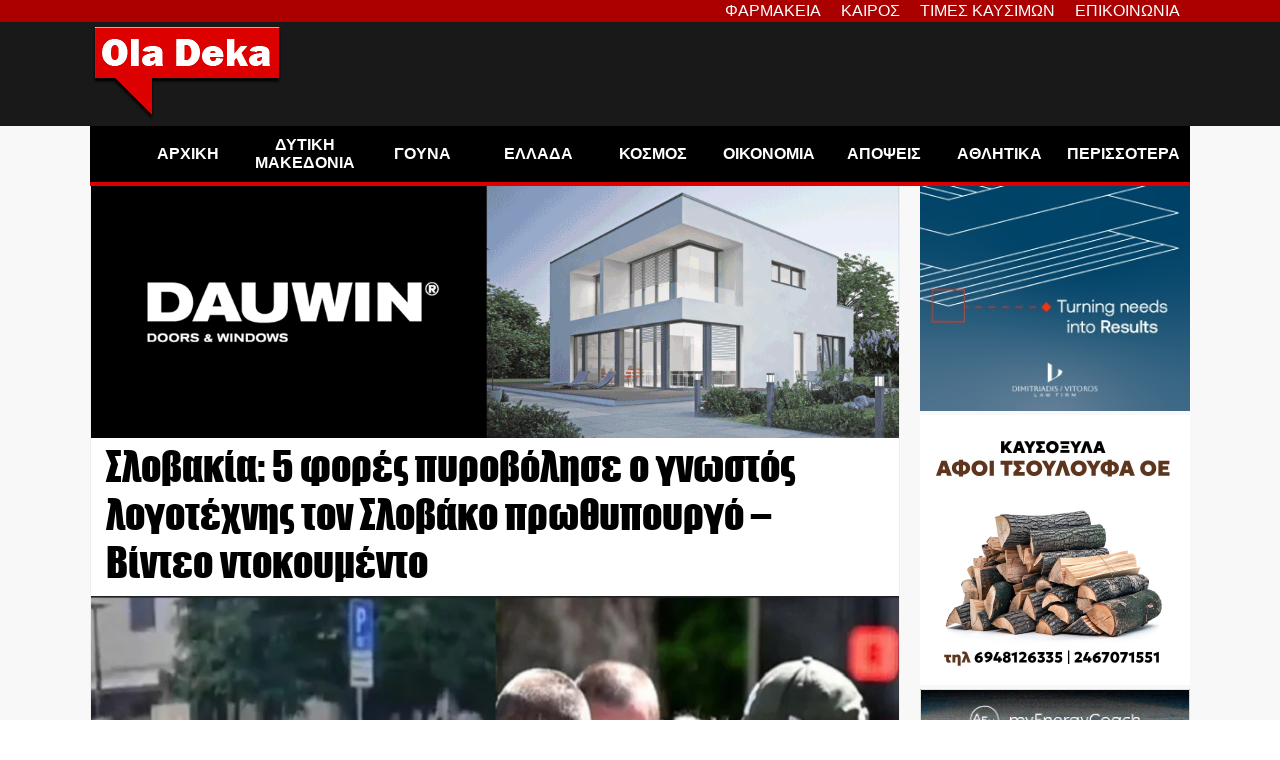

--- FILE ---
content_type: text/html; charset=utf-8
request_url: https://www.google.com/recaptcha/api2/aframe
body_size: 267
content:
<!DOCTYPE HTML><html><head><meta http-equiv="content-type" content="text/html; charset=UTF-8"></head><body><script nonce="aefrjvKCbRCmElJLOa6jwA">/** Anti-fraud and anti-abuse applications only. See google.com/recaptcha */ try{var clients={'sodar':'https://pagead2.googlesyndication.com/pagead/sodar?'};window.addEventListener("message",function(a){try{if(a.source===window.parent){var b=JSON.parse(a.data);var c=clients[b['id']];if(c){var d=document.createElement('img');d.src=c+b['params']+'&rc='+(localStorage.getItem("rc::a")?sessionStorage.getItem("rc::b"):"");window.document.body.appendChild(d);sessionStorage.setItem("rc::e",parseInt(sessionStorage.getItem("rc::e")||0)+1);localStorage.setItem("rc::h",'1763240729527');}}}catch(b){}});window.parent.postMessage("_grecaptcha_ready", "*");}catch(b){}</script></body></html>

--- FILE ---
content_type: text/css
request_url: https://oladeka.com/wp-content/themes/oladeka_twentytwentytwo/style.css?v=21
body_size: 7994
content:
\@charset "UTF-8";
/*!
Theme Name: Oladeka Twenty Twenty Two
Author: Sotiris Smixiotis
Version: 1.0.0
Tested up to: 5.4
Requires PHP: 5.6
Text Domain: oladeka_twentytwentytwo
Tags: custom-background, custom-logo, custom-menu, featured-images, threaded-comments, translation-ready
*/
/*--------------------------------------------------------------*/
/*--------------------------------------------------------------
# Generic
--------------------------------------------------------------*/
/* Normalize
--------------------------------------------- */
/*! normalize.css v8.0.1 | MIT License | github.com/necolas/normalize.css */
/* Document
	 ========================================================================== */
/**
 * 1. Correct the line height in all browsers.
 * 2. Prevent adjustments of font size after orientation changes in iOS.
 */
html {
  line-height: 1.15;
  -webkit-text-size-adjust: 100%;
}

/* Sections
	 ========================================================================== */
/**
 * Remove the margin in all browsers.
 */
body {
  margin: 0;
  padding: 0px !important;
}

/**
 * Render the `main` element consistently in IE.
 */
main {
  display: block;
}

/**
 * Correct the font size and margin on `h1` elements within `section` and
 * `article` contexts in Chrome, Firefox, and Safari.
 */
h1 {
  font-size: 2em;
  margin: 0.67em 0;
}

/* Grouping content
	 ========================================================================== */
/**
 * 1. Add the correct box sizing in Firefox.
 * 2. Show the overflow in Edge and IE.
 */
hr {
  box-sizing: content-box;
  height: 0;
  overflow: visible;
}

/**
 * 1. Correct the inheritance and scaling of font size in all browsers.
 * 2. Correct the odd `em` font sizing in all browsers.
 */
pre {
  font-family: monospace, monospace;
  font-size: 1em;
}

/* Text-level semantics
	 ========================================================================== */
/**
 * Remove the gray background on active links in IE 10.
 */
a {
  background-color: transparent;
}

/**
 * 1. Remove the bottom border in Chrome 57-
 * 2. Add the correct text decoration in Chrome, Edge, IE, Opera, and Safari.
 */
abbr[title] {
  border-bottom: none;
  text-decoration: underline;
  -webkit-text-decoration: underline dotted;
          text-decoration: underline dotted;
}

/**
 * Add the correct font weight in Chrome, Edge, and Safari.
 */
b,
strong {
  font-weight: bolder;
}

/**
 * 1. Correct the inheritance and scaling of font size in all browsers.
 * 2. Correct the odd `em` font sizing in all browsers.
 */
code,
kbd,
samp {
  font-family: monospace, monospace;
  font-size: 1em;
}

/**
 * Add the correct font size in all browsers.
 */
small {
  font-size: 80%;
}

/**
 * Prevent `sub` and `sup` elements from affecting the line height in
 * all browsers.
 */
sub,
sup {
  font-size: 75%;
  line-height: 0;
  position: relative;
  vertical-align: baseline;
}

sub {
  bottom: -0.25em;
}

sup {
  top: -0.5em;
}

/* Embedded content
	 ========================================================================== */
/**
 * Remove the border on images inside links in IE 10.
 */
img {
  border-style: none;
  height: auto;
}

/* Forms
	 ========================================================================== */
/**
 * 1. Change the font styles in all browsers.
 * 2. Remove the margin in Firefox and Safari.
 */
button,
input,
optgroup,
select,
textarea {
  font-family: inherit;
  font-size: 100%;
  line-height: 1.15;
  margin: 0;
}

/**
 * Show the overflow in IE.
 * 1. Show the overflow in Edge.
 */
button,
input {
  overflow: visible;
}

/**
 * Remove the inheritance of text transform in Edge, Firefox, and IE.
 * 1. Remove the inheritance of text transform in Firefox.
 */
button,
select {
  text-transform: none;
}

/**
 * Correct the inability to style clickable types in iOS and Safari.
 */
button,
[type=button],
[type=reset],
[type=submit] {
  -webkit-appearance: button;
}

/**
 * Remove the inner border and padding in Firefox.
 */
button::-moz-focus-inner,
[type=button]::-moz-focus-inner,
[type=reset]::-moz-focus-inner,
[type=submit]::-moz-focus-inner {
  border-style: none;
  padding: 0;
}

/**
 * Restore the focus styles unset by the previous rule.
 */
button:-moz-focusring,
[type=button]:-moz-focusring,
[type=reset]:-moz-focusring,
[type=submit]:-moz-focusring {
  outline: 1px dotted ButtonText;
}

/**
 * Correct the padding in Firefox.
 */
fieldset {
  padding: 0.35em 0.75em 0.625em;
}

/**
 * 1. Correct the text wrapping in Edge and IE.
 * 2. Correct the color inheritance from `fieldset` elements in IE.
 * 3. Remove the padding so developers are not caught out when they zero out
 *		`fieldset` elements in all browsers.
 */
legend {
  box-sizing: border-box;
  color: inherit;
  display: table;
  max-width: 100%;
  padding: 0;
  white-space: normal;
}

/**
 * Add the correct vertical alignment in Chrome, Firefox, and Opera.
 */
progress {
  vertical-align: baseline;
}

/**
 * Remove the default vertical scrollbar in IE 10+.
 */
textarea {
  overflow: auto;
}

/**
 * 1. Add the correct box sizing in IE 10.
 * 2. Remove the padding in IE 10.
 */
[type=checkbox],
[type=radio] {
  box-sizing: border-box;
  padding: 0;
}

/**
 * Correct the cursor style of increment and decrement buttons in Chrome.
 */
[type=number]::-webkit-inner-spin-button,
[type=number]::-webkit-outer-spin-button {
  height: auto;
}

/**
 * 1. Correct the odd appearance in Chrome and Safari.
 * 2. Correct the outline style in Safari.
 */
[type=search] {
  -webkit-appearance: textfield;
  outline-offset: -2px;
}

/**
 * Remove the inner padding in Chrome and Safari on macOS.
 */
[type=search]::-webkit-search-decoration {
  -webkit-appearance: none;
}

/**
 * 1. Correct the inability to style clickable types in iOS and Safari.
 * 2. Change font properties to `inherit` in Safari.
 */
::-webkit-file-upload-button {
  -webkit-appearance: button;
  font: inherit;
}

/* Interactive
	 ========================================================================== */
/*
 * Add the correct display in Edge, IE 10+, and Firefox.
 */
details {
  display: block;
}

/*
 * Add the correct display in all browsers.
 */
summary {
  display: list-item;
}

/* Misc
	 ========================================================================== */
/**
 * Add the correct display in IE 10+.
 */
template {
  display: none;
}

/**
 * Add the correct display in IE 10.
 */
[hidden] {
  display: none;
}

/* Box sizing
--------------------------------------------- */
/* Inherit box-sizing to more easily change it's value on a component level.
@link http://css-tricks.com/inheriting-box-sizing-probably-slightly-better-best-practice/ */
*,
*::before,
*::after {
  box-sizing: inherit;
}

html {
  box-sizing: border-box;
}

/*--------------------------------------------------------------
# Base
--------------------------------------------------------------*/
/*--------------------------------------------------------------
# Layouts
--------------------------------------------------------------*/
/*--------------------------------------------------------------
# Components
--------------------------------------------------------------*/
/*--------------------------------------------------------------
# Plugins
--------------------------------------------------------------*/
/* Jetpack infinite scroll
--------------------------------------------- */
/*--------------------------------------------------------------
# Utilities
--------------------------------------------------------------*/
/* Accessibility
--------------------------------------------- */
/* Alignments
--------------------------------------------- */
.alignleft {
  /*rtl:ignore*/
  float: left;
  /*rtl:ignore*/
  margin-right: 1.5em;
  margin-bottom: 1.5em;
}

.alignright {
  /*rtl:ignore*/
  float: right;
  /*rtl:ignore*/
  margin-left: 1.5em;
  margin-bottom: 1.5em;
}

.aligncenter {
  clear: both;
  margin-bottom: 1.5em;
}

/* Custom
--------------------------------------------- */
/* default, full-size */
/* (breakpoint, width) */
/*
$breakpoints_and_widths: (
    "mid": ("break_at":1600px, "max_width": 1200px)
    "sm": ("break_at":1300px, "max_width": 1000px)
    "tablet": ("break_at":900px, "max_width": 750px)
    "tablet": ("break_at": 750px, "max_width": 100%)
);
*/
@font-face {
  font-display: swap;
  font-family: "impactreg";
  src: url("./fonts/impactreg.eot");
  src: local("impactreg"), url("./fonts/impactreg.woff") format("woff"), url("./fonts/impactreg.ttf") format("truetype");
}
@font-face {
  font-family: "oladeka_twentytwenty";
  src: url("fonts/icons/oladeka_twentytwenty.eot?85227371");
  src: url("fonts/icons/oladeka_twentytwenty.eot?85227371#iefix") format("embedded-opentype"), url("fonts/icons/oladeka_twentytwenty.woff2?85227371") format("woff2"), url("fonts/icons/oladeka_twentytwenty.woff?85227371") format("woff"), url("fonts/icons/oladeka_twentytwenty.ttf?85227371") format("truetype"), url("fonts/icons/oladeka_twentytwenty.svg?85227371#oladeka_twentytwenty") format("svg");
  font-weight: normal;
  font-style: normal;
}
/* Chrome hack: SVG is rendered more smooth in Windozze. 100% magic, uncomment if you need it. */
/* Note, that will break hinting! In other OS-es font will be not as sharp as it could be */
/*
@media screen and (-webkit-min-device-pixel-ratio:0) {
  @font-face {
    font-family: 'oladeka_twentytwenty';
    src: url('../font/oladeka_twentytwenty.svg?85227371#oladeka_twentytwenty') format('svg');
  }
}
*/
[class^=icon-]:before, [class*=" icon-"]:before {
  font-family: "oladeka_twentytwenty";
  font-style: normal;
  font-weight: normal;
  display: inline-block;
  text-decoration: inherit;
  width: 1em;
  margin-right: 0.2em;
  text-align: center;
  /* opacity: .8; */
  /* For safety - reset parent styles, that can break glyph codes*/
  font-variant: normal;
  text-transform: none;
  /* fix buttons height, for twitter bootstrap */
  line-height: 1em;
  /* Animation center compensation - margins should be symmetric */
  /* remove if not needed */
  margin-left: 0.2em;
  /* you can be more comfortable with increased icons size */
  /* font-size: 120%; */
  /* Font smoothing. That was taken from TWBS */
  -webkit-font-smoothing: antialiased;
  -moz-osx-font-smoothing: grayscale;
  /* Uncomment for 3D effect */
  /* text-shadow: 1px 1px 1px rgba(127, 127, 127, 0.3); */
}

.icon-calendar:before {
  content: "\e800";
} /* '' */
.icon-user:before {
  content: "\e801";
} /* '' */
.icon-tag:before {
  content: "\e802";
} /* '' */
.icon-menu:before {
  content: "\f0c9";
} /* '' */
html {
  overflow: hidden auto;
}

a {
  text-decoration: none;
  transition: background-color 0.15s, color 0.15s;
}
a:visited {
  color: inherit !important;
}

#page {
  background-color: #F8F8F8;
}

.btn {
  padding: 5px 10px;
  text-align: center;
  font-family: sans-serif;
  transition: all 0.15s;
}

.post-title, .entry-title {
  font-family: "impactreg", sans-serif;
  font-weight: 100;
  -webkit-font-smoothing: antialiased;
}

.post-subtitle, .entry-subtitle {
  font-family: sans-serif;
  font-weight: 500;
  word-break: break-word;
}

.contain-children {
  display: flex;
  flex-direction: row;
  justify-content: center;
  align-items: center;
  width: 100%;
}
.contain-children > div {
  width: 100%;
  max-width: 1440px;
}
@media screen and (max-width: 1600px) {
  .contain-children > div {
    max-width: 1200px;
  }
}
@media screen and (max-width: 1300px) {
  .contain-children > div {
    max-width: 1100px;
  }
}
@media screen and (max-width: 1100px) {
  .contain-children > div {
    max-width: 950px;
  }
  .boxed_big_image article .content-with-sidebar, .big_image article .content-with-sidebar {
    flex-direction: column;
  }
}
@media screen and (max-width: 800px) {
  .contain-children > div {
    max-width: 750px;
  }
}
@media screen and (max-width: 600px) {
  .contain-children > div {
    max-width: 600px;
  }
}
.contain-children.full-width { /* slider */ }
.contain-children.full-width > div {
  max-width: 2200px;
  padding: 0 5%;
}

header#masthead {
  display: flex;
  flex-direction: column;
  align-content: center;
}
header#masthead h1 {
  margin: 0px;
}
header#masthead ul, header#masthead li {
  list-style: none;
  margin: 0;
  margin-block: 0;
  padding-inline: 0;
}

.top-bar-menu {
  background-color: #a00;
  font-family: sans-serif;
  font-weight: 100;
}
.top-bar-menu * {
  color: white;
}
.top-bar-menu ul#top-bar-menu {
  display: flex;
  justify-content: flex-end;
}
@media screen and (max-width: 600px) {
	.top-bar-menu ul#top-bar-menu {
    		font-size: 10px;
	}
}
.top-bar-menu ul#top-bar-menu li {
  text-align: center;
}
.top-bar-menu ul#top-bar-menu li a {
  padding: 2px 10px;
  width: auto;
  display: flex;
  justify-content: center;
  align-items: center;
  text-align: center;
  cursor: pointer;
  text-transform: uppercase;
}
.top-bar-menu ul#top-bar-menu li a:hover {
  background-color: white;
  color: black;
}

.main-navigation {
  font-family: sans-serif;
  font-weight: bold;
  max-width: 1440px;
  width: 100%;
  background-color: black;
  border-bottom: 4px solid #D00;
  align-self: center;
}
@media screen and (max-width: 1600px) {
  .main-navigation {
    max-width: 1200px;
  }
}
@media screen and (max-width: 1300px) {
  .main-navigation {
    max-width: 1100px;
  }
}
@media screen and (max-width: 1100px) {
  .main-navigation {
    max-width: 100%;
    display: none;
  }
  .main-navigation.active {
    overflow: hidden auto;
    z-index: 1000;
    display: block;
    position: fixed;
    height: 100vh;
    border-bottom-width: 10px;
  }
  .main-navigation.active > div {
    height: 100%;
  }
  .main-navigation.active > div > ul {
    height: 100%;
    flex-direction: column;
    justify-content: space-around;
  }
  .main-navigation.active > div > ul > li {
    display: flex;
    flex-direction: column;
    align-items: stretch;
    height: 100%;
  }
  .main-navigation.active > div > ul > li .sub-menu {
    z-index: 100;
    position: relative;
    width: 100%;
    height: 0px;
    display: none;
    max-width: 100%;
    z-index: 10;
    transition: height 0.2s;
  }
  .main-navigation.active > div > ul > li .sub-menu > li {
    display: block;
  }
  .main-navigation.active > div > ul > li .sub-menu > li a {
    padding: 20px 0;
  }
  .main-navigation.active > div > ul > li:hover .sub-menu {
    z-index: 100;
    display: block;
    height: 100%;
  }
}
@media screen and (max-width: 800px) {
  .main-navigation {
    max-width: 100%;
    display: none;
  }
  .main-navigation.active {
    overflow: hidden auto;
    z-index: 1000;
    display: block;
    position: fixed;
    height: 100vh;
    border-bottom-width: 10px;
  }
  .main-navigation.active > div {
    height: 100%;
  }
  .main-navigation.active > div > ul {
    height: 100%;
    flex-direction: column;
    justify-content: space-around;
  }
  .main-navigation.active > div > ul > li {
    display: flex;
    flex-direction: column;
    align-items: stretch;
    height: 100%;
  }
  .main-navigation.active > div > ul > li .sub-menu {
    z-index: 100;
    position: relative;
    width: 100%;
    height: 0px;
    display: none;
    max-width: 100%;
    z-index: 10;
    transition: height 0.2s;
  }
  .main-navigation.active > div > ul > li .sub-menu > li {
    display: block;
  }
  .main-navigation.active > div > ul > li .sub-menu > li a {
    padding: 20px 0;
  }
  .main-navigation.active > div > ul > li:hover .sub-menu {
    z-index: 100;
    display: block;
    height: 100%;
  }
}
@media screen and (max-width: 600px) {
  .main-navigation {
    max-width: 100%;
    display: none;
  }
  .main-navigation.active {
    overflow: hidden auto;
    z-index: 1000;
    display: block;
    position: fixed;
    height: 100vh;
    border-bottom-width: 10px;
  }
  .main-navigation.active > div {
    height: 100%;
  }
  .main-navigation.active > div > ul {
    height: 100%;
    flex-direction: column;
    justify-content: space-around;
  }
  .main-navigation.active > div > ul > li {
    display: flex;
    flex-direction: column;
    align-items: stretch;
    height: 100%;
  }
  .main-navigation.active > div > ul > li .sub-menu {
    z-index: 100;
    position: relative;
    width: 100%;
    height: 0px;
    display: none;
    max-width: 100%;
    z-index: 10;
    transition: height 0.2s;
  }
  .main-navigation.active > div > ul > li .sub-menu > li {
    display: block;
  }
  .main-navigation.active > div > ul > li .sub-menu > li a {
    padding: 20px 0;
  }
  .main-navigation.active > div > ul > li:hover .sub-menu {
    z-index: 100;
    display: block;
    height: 100%;
  }
}
.main-navigation ul {
  display: flex;
  justify-content: space-between;
  align-items: stretch;
}
.main-navigation ul > li.menu-item {
  text-align: center;
  box-sizing: content-box;
  width: 100%;
  position: relative;
}
.main-navigation ul > li.menu-item a {
  height: 100%;
  display: block;
  text-align: center;
  padding: 10px;
  text-transform: uppercase;
  display: flex;
  align-items: center;
  justify-content: center;
  box-sizing: border-box;
}
.main-navigation ul > li.menu-item a:hover {
  background-color: #D00;
}
.main-navigation ul > li.menu-item .sub-menu {
  display: none;
  flex-direction: column;
  max-width: 220px;
  width: 100%;
  background-color: #222;
  position: absolute;
  z-index: 100;
}
.main-navigation ul > li.menu-item .sub-menu:hover {
  display: flex;
}
.main-navigation ul > li.menu-item .sub-menu a:hover {
  background-color: #D00;
}
.main-navigation ul > li.menu-item:hover .sub-menu {
  display: flex;
}
.main-navigation * {
  color: white;
}

header#masthead .site-branding {
  background-color: #191919;
}
header#masthead .site-branding a {
  display: inline-block;
}

section#featured-posts-wrapper {
  height: 800px;
}
@media screen and (max-width: 1600px) {
  section#featured-posts-wrapper {
    height: 600px;
  }
}
@media screen and (max-width: 1100px) {
  section#featured-posts-wrapper {
    display: none;
  }
}
section#featured-posts-wrapper > div {
  height: 100%;
  display: flex;
  justify-content: center;
  align-items: center; /* remove these when slider implemented */
}
section#featured-posts-wrapper > div .glide__track {
  height: 100%;
}
section#featured-posts-wrapper > div .glide__track .glide__slides {
  height: 100%;
}
section#featured-posts-wrapper > div .glide__track .glide__slides .glide__slide .slider-article {
  display: flex;
  height: 100%;
}
section#featured-posts-wrapper > div .glide__track .glide__slides .glide__slide .slider-article .slider-article-header {
  padding: 20px;
  width: 30%;
  display: flex;
  flex-direction: column;
  justify-content: center;
  background: rgb(0, 0, 0);
  background: linear-gradient(90deg, rgb(0, 0, 0) 20%, rgb(33, 33, 33) 100%);
  color: white;
  font-family: "impactreg", sans-serif;
  font-weight: 100;
  -webkit-font-smoothing: antialiased;
  margin-right: -100px;
  align-self: center;
  height: 80%;
  z-index: 10;
  border-top: 10px solid #D00;
}
section#featured-posts-wrapper > div .glide__track .glide__slides .glide__slide .slider-article .slider-article-header h1, section#featured-posts-wrapper > div .glide__track .glide__slides .glide__slide .slider-article .slider-article-header h2 {
  margin: 0px;
}
section#featured-posts-wrapper > div .glide__track .glide__slides .glide__slide .slider-article .slider-article-header .post-subtitle {
  margin-top: 10px;
  font-size: 1em;
  font-family: sans-serif;
  font-weight: bold;
  word-break: break-word;
}
section#featured-posts-wrapper > div .glide__track .glide__slides .glide__slide .slider-article .slider-article-main {
  width: 70%;
  background-repeat: no-repeat !important;
  background-position: center !important;
  background-size: cover !important;
}

section#featured-posts-wrapper-mobile article.mobile-featured-post {
  color: white;
}
section#featured-posts-wrapper-mobile article.mobile-featured-post a {
  color: white;
  display: flex;
  flex-direction: column;
}
section#featured-posts-wrapper-mobile article.mobile-featured-post .featured-mobile-article-header {
  background-color: #1a1a1a;
  border-top: 4px solid #d00;
  padding: 10px;
}
section#featured-posts-wrapper-mobile article.mobile-featured-post img {
  width: 100%;
  display: block;
  height: auto;
}

div.full-screen-area {
  width: 100vw;
  min-height: 600px;
  /*background-color: #cfcbc7;*/
  margin: 10px 0;
  display: flex;
  justify-content: center;
  align-items: center;
  flex-direction: column;
}

main {
  /* Latest Post - Frontpage */
  /* Latest Two Posts - Frontpage */
}
main section#latest-post {
  margin: 20px 0;
  display: flex;
  justify-content: center;
  align-items: stretch;
}
main section#latest-post > div {
  max-width: 1440px;
  align-content: center;
  height: 100%;
  width: 100%;
}
@media screen and (max-width: 1600px) {
  main section#latest-post > div {
    max-width: 1200px;
  }
}
@media screen and (max-width: 1300px) {
  main section#latest-post > div {
    max-width: 1100px;
  }
}
@media screen and (max-width: 1100px) {
  main section#latest-post > div {
    max-width: 950px;
  }
}
@media screen and (max-width: 800px) {
  main section#latest-post > div {
    max-width: 750px;
  }
}
@media screen and (max-width: 600px) {
  main section#latest-post > div {
    max-width: 600px;
  }
}
main section#latest-post > div > aside {
  width: 20%;
  height: 100%;
}
main section#latest-post > div > aside figure {
  margin-bottom: 0px;
}
main section#latest-post > div > aside figure img {
  display: block;
}
main section#latest-post > div > article {
  overflow-wrap: break-word;
  width: 60%;
  height: 100%;
}
main section#latest-post > div > article.google-auto-placed {
     display:none;
}
main section#latest-post > div > article h1, main section#latest-post > div > article h2, main section#latest-post > div > article h3, main section#latest-post > div > article h4, main section#latest-post > div > article h5, main section#latest-post > div > article h6 {
  font-family: "impactreg", sans-serif;
  font-weight: 100;
  -webkit-font-smoothing: antialiased;
}
main section#latest-post > div > article.single-sidebar {
  width: 80%;
}
main section#latest-post > div > article.no-sidebars {
  width: 100%;
}
main section#latest-post > div > article a {
  position: relative;
}
main section#latest-post > div > article a > div {
  text-shadow: 3px 3px 10px rgba(0, 0, 0, 0.6666666667);
  width: 100%;
  text-align: left;
  background-color: #000;
  border-top: 4px solid #d00;
  padding: 10px 20px;
  color: white;
}
main section#latest-post > div > article a > div .post-title {
  font-size: 1.65em;
}
main section#latest-post > div > article a > div .post-subtitle {
  font-size: 1.1rem;
  font-family: sans-serif;
  font-weight: bold;
}
main section#latest-post > div > article figure.featured-image {
  position: relative;
  box-sizing: border-box;
  margin: 0px;
  width: 100%;
}
main section#latest-post > div > article figure.featured-image img {
  display: block;
  width: 100%;
}
main section#latest-two-posts {
  height: 600px;
  display: flex;
  justify-content: center;
  align-items: stretch;
  margin: 20px 0;
}
main section#latest-two-posts > div {
  max-width: 1440px;
  height: 100%;
  width: 100%;
}
@media screen and (max-width: 1600px) {
  main section#latest-two-posts > div {
    max-width: 1200px;
  }
}
@media screen and (max-width: 1300px) {
  main section#latest-two-posts > div {
    max-width: 1100px;
  }
}
@media screen and (max-width: 1100px) {
  main section#latest-two-posts > div {
    max-width: 950px;
  }
}
@media screen and (max-width: 800px) {
  main section#latest-two-posts > div {
    max-width: 750px;
  }
}
@media screen and (max-width: 600px) {
  main section#latest-two-posts > div {
    max-width: 600px;
  }
}
main section#latest-two-posts > div > article {
  overflow-wrap: break-word;
  width: 50%;
  overflow: hidden;
  height: 100%;
}
main section#latest-two-posts > div > article:nth-child(odd) {
  margin-right: 10px;
}
main section#latest-two-posts > div > article:nth-child(even) {
  margin-left: 10px;
}
main section#latest-two-posts > div > article h1, main section#latest-two-posts > div > article h2, main section#latest-two-posts > div > article h3, main section#latest-two-posts > div > article h4, main section#latest-two-posts > div > article h5, main section#latest-two-posts > div > article h6 {
  font-family: "impactreg", sans-serif;
  font-weight: 100;
  -webkit-font-smoothing: antialiased;
}
main section#latest-two-posts > div > article a {
  position: relative;
  display: flex;
  flex-direction: column;
  justify-content: stretch;
  height: 100%;
}
main section#latest-two-posts > div > article a > div.post-intro {
  text-shadow: 3px 3px 10px rgba(0, 0, 0, 0.6666666667);
  background-color: #000;
  border-top: 2px solid #D00;
  width: 100%;
  text-align: left;
  padding: 10px 20px;
  color: white;
}
main section#latest-two-posts > div > article a > div.post-intro .post-title {
  font-size: 1.5em;
}
main section#latest-two-posts > div > article a > div.post-intro .post-subtitle {
  font-size: 1rem;
  font-family: sans-serif;
  font-weight: bold;
}
main section#latest-two-posts > div > article figure {
  background-repeat: no-repeat !important;
  background-size: cover !important;
  background-position: center !important;
}
main section#latest-two-posts > div > article figure.featured-image {
  position: relative;
  box-sizing: border-box;
  margin: 0px;
  width: 100%;
  height: 100%;
}
main section#latest-two-posts > div > article figure.featured-image img {
  transform: scale(1.3);
  height: 100%;
  display: block;
}
main section#posts-wrapper {
  display: flex;
  justify-content: center;
  align-items: center;
}
main section#posts-wrapper > .contain-children {
  max-width: 1440px;
  align-items: flex-start;
}
@media screen and (max-width: 1600px) {
  main section#posts-wrapper > .contain-children {
    max-width: 1200px;
  }
}
@media screen and (max-width: 1300px) {
  main section#posts-wrapper > .contain-children {
    max-width: 1100px;
  }
}
@media screen and (max-width: 1100px) {
  main section#posts-wrapper > .contain-children {
    max-width: 950px;
  }
}
@media screen and (max-width: 800px) {
  main section#posts-wrapper > .contain-children {
    max-width: 750px;
  }
}
@media screen and (max-width: 600px) {
  main section#posts-wrapper > .contain-children {
    max-width: 600px;
  }
}
main section#posts-wrapper > .contain-children aside {
  width: 20%;
  background-color: white;
  border: 1px solid #ddd;
}
main section#posts-wrapper > .contain-children aside .y-post .y-post-title {
  font-family: sans-serif;
  font-weight: bold;
  margin: 0px;
  background-color: black;
  border-top: 2px solid #d00;
  padding: 5px;
  color: white;
  font-size: 0.85em;
  transition: all 0.2s;
}
main section#posts-wrapper > .contain-children aside .y-post:hover .y-post-title {
  background-color: #a00;
}
main section#posts-wrapper > .contain-children aside figure, main section#posts-wrapper > .contain-children aside figure img {
  width: 100%;
  height: 100%;
  margin: 0px;
  padding: 0px;
  display: block;
}
main section#posts-wrapper > .contain-children aside section {
  margin-top: 10px;
}
main section#posts-wrapper > .contain-children aside section:nth-child(1) {
  margin-top: 0px !important;
}
main section#posts-wrapper > .contain-children #posts {
  display: flex;
  flex-direction: column;
  align-items: center;
  justify-content: flex-start;
  width: 60%;
}
main section#posts-wrapper > .contain-children #posts.single-sidebar {
  width: 80%;
}
main section#posts-wrapper > .contain-children #posts.no-sidebars {
  width: 100%;
}
main section#posts-wrapper > .contain-children #posts article.post {
  overflow: hidden;
  background-color: white;
  width: calc(100% - 30px);
  box-sizing: border-box;
  margin: 0 15px;
  border: 1px solid #CCC;
  border-top-width: 0px;
}
main section#posts-wrapper > .contain-children #posts article.post:nth-child(1) {
  border-top-width: 1px;
}
main section#posts-wrapper > .contain-children #posts article.post:hover header a {
  color: #D00;
}
main section#posts-wrapper > .contain-children #posts article.post header {
  padding: 5px 10px;
}
main section#posts-wrapper > .contain-children #posts article.post header a {
  color: black;
}
main section#posts-wrapper > .contain-children #posts article.post header h1, main section#posts-wrapper > .contain-children #posts article.post header h2, main section#posts-wrapper > .contain-children #posts article.post header h3, main section#posts-wrapper > .contain-children #posts article.post header h4, main section#posts-wrapper > .contain-children #posts article.post header h5, main section#posts-wrapper > .contain-children #posts article.post header h6 {
  margin: 0px;
  margin-bottom: 10px;
}
main section#posts-wrapper > .contain-children #posts article.post header .entry-title {
  font-family: "impactreg", sans-serif;
  font-weight: 100;
  -webkit-font-smoothing: antialiased;
  margin-bottom: 5px;
  font-size: 2em;
}
main section#posts-wrapper > .contain-children #posts article.post header .entry-subtitle {
  font-family: sans-serif;
  font-weight: 500;
  font-size: 1.25em;
  margin-bottom: 5px;
}
main section#posts-wrapper > .contain-children #posts article.post .entry-meta {
  display: flex;
  flex-direction: column;
  border-bottom: 1px solid #CCC;
  padding: 5px 10px;
  font-family: sans-serif;
  font-weight: 100;
  font-size: 0.8em;
  color: #444;
}
main section#posts-wrapper > .contain-children #posts article.post .entry-meta .breadcrumbs {
  display: block;
  margin: 5px;
}
main section#posts-wrapper > .contain-children #posts article.post .entry-meta > span {
  margin-right: 10px;
}
main section#posts-wrapper > .contain-children #posts article.post .entry-meta a {
  color: #444 !important;
}
main section#posts-wrapper > .contain-children #posts article.post .entry-meta a:hover {
  text-decoration: none !important;
}
main section#posts-wrapper > .contain-children #posts article.post .entry-content {
  padding: 10px;
  line-height: 1.5em;
  font-size: 1.2em;
}
main section#posts-wrapper > .contain-children #posts article.post .entry-footer {
  height: auto;
  display: flex;
  justify-content: flex-end;
  align-items: center;
}
main section#posts-wrapper > .contain-children #posts article.post .entry-footer .read-more.btn {
  margin-right: 15px;
  margin-bottom: 15px;
  background-color: #a00;
  color: white !important;
  padding: 15px;
  font-size: 0.85em;
}
main section#posts-wrapper > .contain-children #posts article.post .entry-footer .read-more.btn:hover {
  background-color: #d00;
}
main section#posts-wrapper > .contain-children #posts article.post a.post-thumbnail img {
  width: 100%;
  height: auto;
}
main .before-front-page-articles {
  display: flex;
  justify-content: center;
  align-items: stretch;
  flex-direction: column;
}
main .before-front-page-articles section {
  width: 100%;
}
main .before-front-page-articles section figure, main .before-front-page-articles section figure img {
  width: 100%;
}

footer#colophon {
  margin-top: 100px;
  display: flex;
  flex-direction: column;
  align-items: center;
  justify-content: center;
  background: linear-gradient(0deg, #0a0a0a, #333);
  min-height: 250px;
  color: white;
  font-family: sans-serif !important;
}
footer#colophon a {
  color: white;
  text-decoration: none;
}
footer#colophon .menu-footer-container {
  display: flex;
  width: auto;
  min-height: 100px;
  height: calc(80% - 60px);
}
footer#colophon .menu-footer-container ul {
  width: 250px;
  list-style: none;
  margin: 0px;
  padding: 0px;
  display: flex;
  flex-direction: column;
}
footer#colophon .menu-footer-container ul li {
  margin: 0px;
  padding: 0px;
  display: block;
}
footer#colophon .menu-footer-container ul li a {
  display: block;
  padding: 15px 10px;
  border-bottom: 1px solid #444;
  text-align: center;
}
footer#colophon .menu-footer-container ul li a:hover {
  background-color: white;
  color: #d00;
}
footer#colophon .site-info {
  justify-self: flex-end;
  text-align: center;
  height: 60px;
  display: flex;
  justify-content: center;
  align-items: flex-end;
  font-size: 0.8em;
  margin-bottom: 30px;
}

/* 404 */
.error-404 {
  font-family: sans-serif;
  color: #5a5a5a !important;
  text-align: center;
  height: 50vh;
}

img.lazy {
  transition: all 0.5s;
  filter: blur(5px);
}

.posts-navigation {
  width: calc(100% - 30px);
  display: flex;
  background-color: #333;
  border-top: 2px solid #d00;
}
.posts-navigation ul {
  width: 100%;
  display: flex;
  justify-content: space-between;
  align-items: stretch;
  list-style: none;
  margin: 0px;
  padding: 0px;
  height: 80px;
  font-size:1.4em;
  text-align: center;
}
.posts-navigation ul li {
  text-align: center;
  color: white;
  width: 100%;
  font-size: 0.85em;
  display: flex;
  justify-content: center;
  align-items: center;
  border-right: 1px solid white;
  margin: 0px;
  padding: 0px;
}
.posts-navigation ul li.active {
  border-bottom: 4px solid #d00;
}
.posts-navigation ul li a {
  font-family: sans-serif;
  color: white;
  width: 100%;
  height: 100%;
  display: flex;
  justify-content: center;
  align-items: center;
  transition: all 0.15s;
  padding: 4px;
}
.posts-navigation ul li a:hover {
  background-color: #a00;
}
.posts-navigation ul li:nth-child(1) {
  border-right: 1px solid white;
  border-left: none;
}
.posts-navigation ul li:last-child {
  border-left: 1px solid white;
  border-right: none;
}

div#toggle-menu {
  display: none;
  justify-content: center;
  align-items: center;
  padding: 20px;
  background: #000;
  border: 2px solid #d00;
  border-radius: 50%;
  position: fixed;
  width: 60px;
  height: 60px;
  z-index: 1000;
  bottom: 20px;
  right: 20px;
  color: white;
  cursor: pointer;
}

.widget_search {
  padding: 15px;
  background-color: black;
}
.widget_search .wp-block-search__inside-wrapper {
  margin: 0px;
  border: none !important;
  display: flex;
  padding: 0px !important;
}
.widget_search .wp-block-search__inside-wrapper input {
  padding: 0px !important;
}
.widget_search .wp-block-search__inside-wrapper button {
  background: #a00;
  color: white;
  border: none;
  cursor: pointer;
}

.author #posts-wrapper aside, .archive #posts-wrapper aside, .search #posts-wrapper aside {
  width: 25% !important;
}
.author div#posts, .archive div#posts, .search div#posts {
  width: 75% !important;
  align-items: flex-start !important;
}
.author article, .archive article, .search article {
  margin-right: 15px !important;
  margin-left: 0px !important;
  width: calc(100% - 30px);
}

.admin-alert {
  display: flex;
  justify-content: center;
  align-items: center;
  width: auto;
  max-width: calc(100vh - 40px);
  position: fixed;
  top: 40px;
  right: 20px;
  padding: 15px;
  border: 1px solid #F77;
  background: #FAA;
  color: #F55;
  box-shadow: 5px 5px 30px black;
}

.boxed_big_image article, .big_image article {
  background-color: transparent !important;
  max-width: 100%;
}
.boxed_big_image article .entry-header, .boxed_big_image article .entry-meta, .big_image article .entry-header, .big_image article .entry-meta {
  background-color: white;
}
.boxed_big_image article .content-with-sidebar, .big_image article .content-with-sidebar {
  display: flex;
}
.boxed_big_image article .content-with-sidebar .entry-content, .big_image article .content-with-sidebar .entry-content {
  border-right: 1px solid #eee;
  width: 75%;
  margin-right: 20px;
  background-color: white;
}
.boxed_big_image article .content-with-sidebar aside, .big_image article .content-with-sidebar aside {
  width: 25%;
}

.big_image > div {
  flex-direction: column;
  align-items: center;
  max-width: 100%;
}
.big_image > div .post-thumbnail {
  width: 100%;
  max-width: 90%;
}
.big_image > div .post-thumbnail img {
  width: 100%;
  height: auto;
}
.big_image > div article {
  max-width: 1440px;
  margin: 0 auto;
}
@media screen and (max-width: 1600px) {
  .big_image > div article {
    max-width: 1200px;
  }
}
@media screen and (max-width: 1300px) {
  .big_image > div article {
    max-width: 1100px;
  }
}
@media screen and (max-width: 1100px) {
  .big_image > div article {
    max-width: 950px;
  }
}
@media screen and (max-width: 800px) {
  .big_image > div article {
    max-width: 750px;
  }
}
@media screen and (max-width: 600px) {
  .big_image > div article {
    max-width: 100%;
  }
}

.ticker-news {
  font-family: sans-serif;
  max-width: 1440px;
  margin: 0 auto;
}
.ticker-news .ticker-title {
  background-color: black !important;
}
.ticker-news .ticker-wrapper {
  padding: 0px !important;
}
.ticker-news .ticker {
  border: none;
  width: 100%;
}
@media screen and (max-width: 1600px) {
  .ticker-news {
    max-width: 1200px;
  }
}
@media screen and (max-width: 1300px) {
  .ticker-news {
    max-width: 1100px;
  }
}
@media screen and (max-width: 1100px) {
  .ticker-news {
    max-width: 950px;
  }
}
@media screen and (max-width: 800px) {
  .ticker-news {
    max-width: 750px;
  }
}
@media screen and (max-width: 600px) {
  .ticker-news {
    max-width: 600px;
  }
}

.widget .wp-block-image img {
  width: 100%;
}

.recurring {
  max-width: calc(100% - 30px);
  width: 100%;
  margin: 0 15px;
}
.recurring * {
  max-width: 100;
}
.recurring .desktop-rec {
  display: flex;
  justify-content: center;
  align-items: center;
}
.recurring .desktop-rec img {
  display: block;
  width: 100%;
  height: auto;
}
.recurring .mobile-rec {
  display: none;
  justify-content: center;
  align-items: center;
}
.recurring .mobile-rec img {
  display: block;
  width: auto;
  max-width: 100%;
  height: auto;
}
.recurring .desktop-rec.mobile-rec {
  display: flex;
}
.recurring .desktop-rec.mobile-rec img {
  display: block;
  width: 100%;
}

.archive .recurring, .author .recurring, .search .recurring {
  margin: 0 !important;
}

.single-post main > div, .page main > div {
  display: flex;
}
.single-post main.default article, .page main.default article {
  width: 75%;
  margin-right: 20px;
}
.single-post main article, .page main article {
  background-color: white;
  border: 1px solid #eee;
  border-top: 0;
  /* Typography Formatting */
}
.single-post main article .entry-header, .page main article .entry-header {
  padding: 0 15px;
}
.single-post main article .entry-title, .page main article .entry-title {
  font-size: 2.5em;
  margin: 0px;
  line-height: normal;
}
.single-post main article .entry-subtitle, .page main article .entry-subtitle {
  font-size: 1.1em;
  margin: 0px;
  margin-bottom: 10px;
  line-height: normal;
}
.single-post main article .post-thumbnail img, .page main article .post-thumbnail img {
  width: 100%;
  height: auto;
  display: block;
}
.single-post main article .entry-content, .page main article .entry-content {
  padding: 40px;
  padding-top: 10px;
  line-height: 1.5em;
  font-size: 1.2em;
}
.single-post main article .entry-content a, .page main article .entry-content a {
  color: #d00;
}
.single-post main article .entry-content a:hover, .page main article .entry-content a:hover {
  text-decoration: underline;
}
.single-post main article .entry-meta, .page main article .entry-meta {
  border-bottom: 1px solid #CCC;
  justify-content: center;
  padding: 10px 10px !important;
  font-family: sans-serif;
  font-weight: 100;
  font-size: 0.8em;
  color: #444;
}
.single-post main article .entry-meta .breadcrumbs, .page main article .entry-meta .breadcrumbs {
  display: block;
  margin: 5px;
}
.single-post main article .entry-meta > span, .page main article .entry-meta > span {
  margin-right: 10px;
}
.single-post main article .entry-meta a, .page main article .entry-meta a {
  color: #444 !important;
}
.single-post main article .entry-meta a:hover, .page main article .entry-meta a:hover {
  text-decoration: none !important;
}
.single-post main article h1, .single-post main article h2, .single-post main article h3, .page main article h1, .page main article h2, .page main article h3 {
  line-height: 1.1em;
}
.single-post main article blockquote, .page main article blockquote {
  background-color: #eaeaef;
  padding: 30px;
  width: 100%;
  margin: 0;
}
.single-post main article table tbody tr, .page main article table tbody tr {
  transition: background-color 0.12s;
}
.single-post main article table tbody tr:nth-child(even), .page main article table tbody tr:nth-child(even) {
  background-color: #eaeaef;
}
.single-post main article table tbody tr:hover, .page main article table tbody tr:hover {
  background-color: #ffcaca;
}
.single-post main article table tbody tr td, .page main article table tbody tr td {
  border-left: 1px solid #cacacf;
  text-align: center;
}
.single-post main aside, .page main aside {
  width: 25%;
}

#featured-posts-wrapper-mobile {
  display: none;
}

@media screen and (max-width: 1100px) {
  .logo-wrapper {
    /* text-align: center; */
    padding: 10px;
  }
  aside {
    display: none;
  }
  .full-sidebars {
    width: 100% !important;
  }
  #latest-post {
    margin-bottom: 0px !important;
  }
  #latest-two-posts {
    margin-top: 0px !important;
    height: auto !important;
  }
  #latest-two-posts > div {
    flex-direction: column;
  }
  #latest-two-posts > div > article {
    width: 100% !important;
    margin: 0px !important;
  }
  #latest-two-posts > div > article figure {
    display: block;
    background: none;
  }
  #latest-two-posts > div > article figure > img {
    display: block !important;
    width: 100%;
    transform: scale(1) !important;
  }
  #latest-two-posts > div > article .post-intro {
    height: auto !important;
  }
  article .entry-meta {
    display: flex;
    flex-direction: row;
    flex-wrap: wrap;
    align-items: center !important;
  }
  .single-post main.default article, .page main.default article {
    width: 100% !important;
    margin: 0px !important;
  }
  #featured-posts-wrapper-mobile {
    display: block;
  }
  main section#latest-post {
    margin: 0px;
  }
  div#toggle-menu {
    display: flex;
  }
  .author #posts-wrapper aside, .archive #posts-wrapper aside, .search #posts-wrapper aside {
    display: none !important;
  }
  .author div#posts, .archive div#posts, .search div#posts {
    width: 100% !important;
    align-items: center !important;
  }
  .author article, .archive article, .search article {
    margin-right: 15px !important;
    margin-left: 15px !important;
    width: calc(100% - 30px);
  }
  .boxed_big_image article .content-with-sidebar .entry-content, .big_image article .content-with-sidebar .entry-content {
    width: 100%;
    margin-right: 0px !important;
  }
  .boxed_big_image article .content-with-sidebar aside, .big_image article .content-with-sidebar aside {
    width: 25%;
  }
  .recurring .desktop-rec {
    display: none;
  }
  .recurring .mobile-rec {
    display: flex;
  }
  .recurring .desktop-rec.mobile-rec {
    display: flex !important;
  }
  .recurring * {
    max-width: 100%;
  }
  .ticker-news {
    display: none;
  }
}/*# sourceMappingURL=style.css.map */
.yarpp-thumbnails-horizontal {
    display: flex;
    flex-wrap: wrap;
    align-items: stretch;
}

a.yarpp-thumbnail {
    width: 25% !important;
    max-width: 25%;
    font-family: sans-serif;
    font-size:12px;
    word-wrap: break-word !important;
    overflow-wrap: break-word !important;
    height:auto !important;
    padding:0px !important;
    margin:0px !important;
}
a.yarpp-thumbnail img {
    width:100%;
    height:auto;
    margin: 0px;
}

span.yarpp-thumbnail-title {
    max-width: 100%;
}
article iframe {
    max-width: 100%;
}
@media screen and (max-width:1100px) {
    aside#secondary {
        display: flex;
        flex-direction: column;
        width: 100% !important;
        padding: 15px;
    }
    .single-post main > div, .page main > div {
        flex-direction: column;
    }
    
    
    main section#posts-wrapper > .contain-children {
        flex-direction: column;
    }
}

.recurring a {
    transition: all 0.07s;
}
.recurring:hover a {
    filter:brightness(1.2) contrast(1.2) saturate(1.2);
    
}

.widget.widget_sp_image a img {
    transition: all 0.07s;
}
.widget.widget_sp_image:hover a img {
    filter:brightness(1.2) contrast(1.2);
    -webkit-filter: brightness(1.2) contrast(1.2);
}
.before-front-page-articles .widget.widget_sp_image img {
    width: 100%;
}

section#featured-buttons {
    padding-bottom: 10px;
    padding-top: 10px;
    background: #0f0606 !important;

}

@media screen and (max-width: 1100px) {
	section#featured-buttons {
	    display: none;
	}
}

.slider-controls {
    display: flex;
    justify-content: space-evenly;
    overflow: hidden;
    height: 120px;
}

.slider-controls > .slider-button {
    width: 20%;
    height: 100%;
    display: block;
    opacity: 0.5;
    cursor: pointer;
    margin: 0 5px;
    overflow:hidden;
    transition: all 0.1s;
}
.slider-controls > .slider-button:hover {
    opacity: 1.0;
}
.slider-controls > .slider-button.active-slide {
    opacity: 1.0;
    border-bottom: 4px solid red;
}

.slider-controls > .slider-button > img {
    width: 100%;
    height: auto;
    display: block;
}

aside#secondary .widget h2 {
    font-family: sans-serif;
    text-align: center;
    background: #333;
    color: white;
    border: 4px solid #c60000;
    border-left: 0;
    border-right: 0;
    padding: 10px 0;
    margin: 0;
}

@media screen and (max-width:600px) {
.entry-content .wp-block-heading {
	font-size:1em !important;
	padding:4px; 
	margin:2px;
	}
a.yarpp-thumbnail {
    width: 50% !important;
    max-width: 50% !important;
}
}
@media screen and (max-width: 1100px) {
.widget.widget_sp_image a img {
    margin: 0 auto;
    display: block;
    }
}
@media screen and (max-width: 600px) {
	.widget.widget_sp_image a img {
	    width: 100%;
	}
}
.entry-content .wp-block-embed iframe {
    margin: 0 auto !important;
    display: block;
}
.post-tags {
    display: flex;
    flex-wrap: wrap;
    padding: 5px;
}

.post-tags .tag {
    padding: 4px;
    border: 1px solid #DDD;
    background: #ccc;
}

.post-tags .tag a,
.post-tags .tag a:visited,
.post-tags .tag a:active {
    color: white !important;
}

.post-tags .tag a:hover {
    color: #F22 !important;
}

article.google-auto-placed {
    max-width: 100% !important;
    overflow: hidden !important;
}
#posts-wrapper > .contain-children > .google-auto-placed {
    display: none;
}
#latest-post > .contain-children > article+.google-auto-placed {
    display: none;
}
.wp-block-search__label {
  text-align: center;
  color: white;
  width: 100% !important;
  display: block;
}

.fb-page blockquote a {
  color: white !important;
}
footer .widget .wp-block-image img {
    max-width: 335px;
    /* height: auto; */
    /* width: auto; */
}


--- FILE ---
content_type: text/css
request_url: https://oladeka.com/wp-content/themes/oladeka_twentytwentytwo/post_style.css?ver=2.3
body_size: 6
content:
section#latest-post article.google-auto-placed {
	display:none;
}

div#fb-page-likebox {
    position: fixed;
    left: 50%;
    top: 50%;
    transform: translate(-50%, -50%) scale(1.5);
    max-width: calc(100vw - 40px);
    max-height: calc(100vh - 40px);
    width: auto;
    height: auto;
    display: flex;
    justify-content: center;
    align-items: center;
    flex-direction: column;
    padding: 10px;
    pointer-events: none;
    background: #aa0002;
    opacity: 0;
    transition: all 0.2s;
}

div#fb-page-likebox.active {
    opacity: 1;
    pointer-events: all;
    transform: translate(-50%, -50%) scale(1.0);
}
#fb-page-likebox .infoheader {
    font-family: sans-serif;
    background: white;
    width: 100%;
    display: flex;
    justify-content: space-between;
    align-items: stretch;
}

.closeme {
    background-color: black;
    color: white;
}

#fb-page-likebox .infoheader > div {
    display: flex;
    align-items: center;
    padding: 4px;
    cursor: pointer;
}


--- FILE ---
content_type: application/javascript
request_url: https://oladeka.com/wp-content/themes/oladeka_twentytwentytwo/js/generic.js
body_size: 454
content:
jQuery(document).ready(function () {
    jQuery(".is-type-video.wp-has-aspect-ratio iframe").each(function () {
        let iframe = jQuery(this);
        let original_width = iframe.width();
        iframe.width("100%");
        let final_width = iframe.width();
        let difference = final_width-original_width;
        iframe.height(iframe.height()+(difference/1.5));
    });
    jQuery("#toggle-menu").bind("click", function () {
      jQuery(".main-navigation").toggleClass("active");
    });

    jQuery(document).on("click","#fb-page-likebox .closeme", function (){
	jQuery("#fb-page-likebox").removeClass("active");
    });
    let likebox_cookie = document.cookie.match(/^(.*;)?\s*LikeBoxCookie\s*=\s*[^;]+(.*)?$/);
    if(!likebox_cookie) {
	//start timer, show likebox
	setTimeout(function () {
		jQuery("#fb-page-likebox").addClass("active");
		document.cookie = "LikeBoxCookie=true; Max-Age: 604800; path=/";
	}, 90*1000);
	
    }

    // var doublepost_max_intro_height_outer = -1;
    // var doublepost_max_intro_height_inner = -1;
    // jQuery("#latest-two-posts article .post-intro").each(function () { 
        
    //     let max_height_inner = jQuery(this).innerHeight();
    //     let max_height_outer = jQuery(this).outerHeight();
        
    //     if(max_height_inner>doublepost_max_intro_height_inner) {
    //         doublepost_max_intro_height_inner = max_height_inner;
    //     } 
    //     if(max_height_outer>doublepost_max_intro_height_outer) {
    //         doublepost_max_intro_height_outer = max_height_outer;
    //     } 
        
    // });
    
    // jQuery("#latest-two-posts article .post-intro").each(function () {
    //     jQuery(this).outerHeight(doublepost_max_intro_height_inner + doublepost_max_intro_height_outer);
    // })

                                         
});
jQuery(window).resize(function () {
    jQuery(".is-type-video.wp-has-aspect-ratio iframe").each(function () {
        let iframe = jQuery(this);
        let original_width = iframe.width();
        iframe.width("100%");
        let final_width = iframe.width();
        let difference = final_width-original_width;
        iframe.height(iframe.height()+(difference/1.5));
    });
})
document.addEventListener("DOMContentLoaded", function() {
    var lazyImages = [].slice.call(document.querySelectorAll(".img.lazy"));
  
    if ("IntersectionObserver" in window) {
      let lazyImageObserver = new IntersectionObserver(function(entries, observer) {
        entries.forEach(function(entry) {
          if (entry.isIntersecting) {
            let lazyImage = entry.target;
            lazyImage.src = lazyImage.srcset;
            // lazyImage.srcset = lazyImage.srcset;
            lazyImage.classList.remove("lazy");
            lazyImageObserver.unobserve(lazyImage);
          }
        });
      });
  
      lazyImages.forEach(function(lazyImage) {
        lazyImageObserver.observe(lazyImage);
      });
    } else {
      // Possibly fall back to event handlers here
    }
  });
